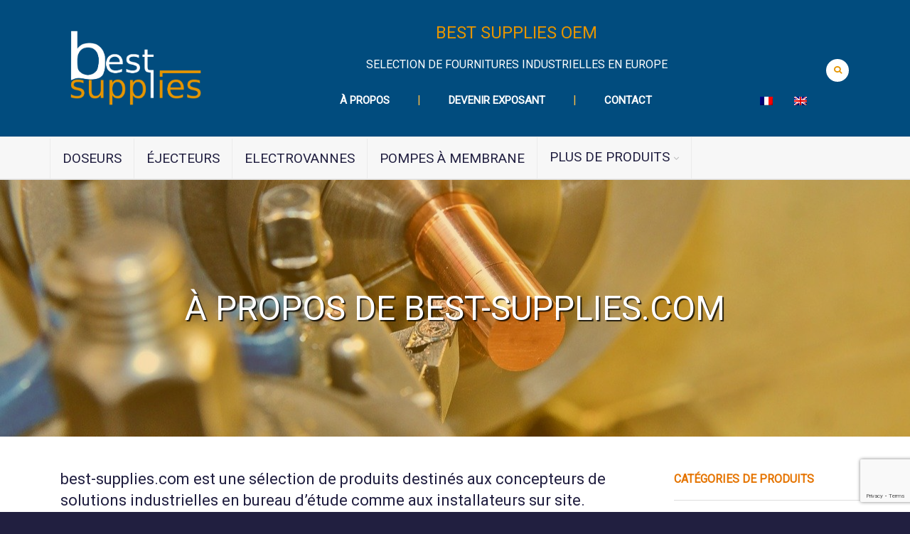

--- FILE ---
content_type: text/html; charset=utf-8
request_url: https://www.google.com/recaptcha/api2/anchor?ar=1&k=6LfSo6oaAAAAADxdq0d3VQYD49vp3APN0LbxmDnD&co=aHR0cHM6Ly93d3cuYmVzdC1zdXBwbGllcy5jb206NDQz&hl=en&v=PoyoqOPhxBO7pBk68S4YbpHZ&size=invisible&anchor-ms=20000&execute-ms=30000&cb=apr293vmd4p6
body_size: 48959
content:
<!DOCTYPE HTML><html dir="ltr" lang="en"><head><meta http-equiv="Content-Type" content="text/html; charset=UTF-8">
<meta http-equiv="X-UA-Compatible" content="IE=edge">
<title>reCAPTCHA</title>
<style type="text/css">
/* cyrillic-ext */
@font-face {
  font-family: 'Roboto';
  font-style: normal;
  font-weight: 400;
  font-stretch: 100%;
  src: url(//fonts.gstatic.com/s/roboto/v48/KFO7CnqEu92Fr1ME7kSn66aGLdTylUAMa3GUBHMdazTgWw.woff2) format('woff2');
  unicode-range: U+0460-052F, U+1C80-1C8A, U+20B4, U+2DE0-2DFF, U+A640-A69F, U+FE2E-FE2F;
}
/* cyrillic */
@font-face {
  font-family: 'Roboto';
  font-style: normal;
  font-weight: 400;
  font-stretch: 100%;
  src: url(//fonts.gstatic.com/s/roboto/v48/KFO7CnqEu92Fr1ME7kSn66aGLdTylUAMa3iUBHMdazTgWw.woff2) format('woff2');
  unicode-range: U+0301, U+0400-045F, U+0490-0491, U+04B0-04B1, U+2116;
}
/* greek-ext */
@font-face {
  font-family: 'Roboto';
  font-style: normal;
  font-weight: 400;
  font-stretch: 100%;
  src: url(//fonts.gstatic.com/s/roboto/v48/KFO7CnqEu92Fr1ME7kSn66aGLdTylUAMa3CUBHMdazTgWw.woff2) format('woff2');
  unicode-range: U+1F00-1FFF;
}
/* greek */
@font-face {
  font-family: 'Roboto';
  font-style: normal;
  font-weight: 400;
  font-stretch: 100%;
  src: url(//fonts.gstatic.com/s/roboto/v48/KFO7CnqEu92Fr1ME7kSn66aGLdTylUAMa3-UBHMdazTgWw.woff2) format('woff2');
  unicode-range: U+0370-0377, U+037A-037F, U+0384-038A, U+038C, U+038E-03A1, U+03A3-03FF;
}
/* math */
@font-face {
  font-family: 'Roboto';
  font-style: normal;
  font-weight: 400;
  font-stretch: 100%;
  src: url(//fonts.gstatic.com/s/roboto/v48/KFO7CnqEu92Fr1ME7kSn66aGLdTylUAMawCUBHMdazTgWw.woff2) format('woff2');
  unicode-range: U+0302-0303, U+0305, U+0307-0308, U+0310, U+0312, U+0315, U+031A, U+0326-0327, U+032C, U+032F-0330, U+0332-0333, U+0338, U+033A, U+0346, U+034D, U+0391-03A1, U+03A3-03A9, U+03B1-03C9, U+03D1, U+03D5-03D6, U+03F0-03F1, U+03F4-03F5, U+2016-2017, U+2034-2038, U+203C, U+2040, U+2043, U+2047, U+2050, U+2057, U+205F, U+2070-2071, U+2074-208E, U+2090-209C, U+20D0-20DC, U+20E1, U+20E5-20EF, U+2100-2112, U+2114-2115, U+2117-2121, U+2123-214F, U+2190, U+2192, U+2194-21AE, U+21B0-21E5, U+21F1-21F2, U+21F4-2211, U+2213-2214, U+2216-22FF, U+2308-230B, U+2310, U+2319, U+231C-2321, U+2336-237A, U+237C, U+2395, U+239B-23B7, U+23D0, U+23DC-23E1, U+2474-2475, U+25AF, U+25B3, U+25B7, U+25BD, U+25C1, U+25CA, U+25CC, U+25FB, U+266D-266F, U+27C0-27FF, U+2900-2AFF, U+2B0E-2B11, U+2B30-2B4C, U+2BFE, U+3030, U+FF5B, U+FF5D, U+1D400-1D7FF, U+1EE00-1EEFF;
}
/* symbols */
@font-face {
  font-family: 'Roboto';
  font-style: normal;
  font-weight: 400;
  font-stretch: 100%;
  src: url(//fonts.gstatic.com/s/roboto/v48/KFO7CnqEu92Fr1ME7kSn66aGLdTylUAMaxKUBHMdazTgWw.woff2) format('woff2');
  unicode-range: U+0001-000C, U+000E-001F, U+007F-009F, U+20DD-20E0, U+20E2-20E4, U+2150-218F, U+2190, U+2192, U+2194-2199, U+21AF, U+21E6-21F0, U+21F3, U+2218-2219, U+2299, U+22C4-22C6, U+2300-243F, U+2440-244A, U+2460-24FF, U+25A0-27BF, U+2800-28FF, U+2921-2922, U+2981, U+29BF, U+29EB, U+2B00-2BFF, U+4DC0-4DFF, U+FFF9-FFFB, U+10140-1018E, U+10190-1019C, U+101A0, U+101D0-101FD, U+102E0-102FB, U+10E60-10E7E, U+1D2C0-1D2D3, U+1D2E0-1D37F, U+1F000-1F0FF, U+1F100-1F1AD, U+1F1E6-1F1FF, U+1F30D-1F30F, U+1F315, U+1F31C, U+1F31E, U+1F320-1F32C, U+1F336, U+1F378, U+1F37D, U+1F382, U+1F393-1F39F, U+1F3A7-1F3A8, U+1F3AC-1F3AF, U+1F3C2, U+1F3C4-1F3C6, U+1F3CA-1F3CE, U+1F3D4-1F3E0, U+1F3ED, U+1F3F1-1F3F3, U+1F3F5-1F3F7, U+1F408, U+1F415, U+1F41F, U+1F426, U+1F43F, U+1F441-1F442, U+1F444, U+1F446-1F449, U+1F44C-1F44E, U+1F453, U+1F46A, U+1F47D, U+1F4A3, U+1F4B0, U+1F4B3, U+1F4B9, U+1F4BB, U+1F4BF, U+1F4C8-1F4CB, U+1F4D6, U+1F4DA, U+1F4DF, U+1F4E3-1F4E6, U+1F4EA-1F4ED, U+1F4F7, U+1F4F9-1F4FB, U+1F4FD-1F4FE, U+1F503, U+1F507-1F50B, U+1F50D, U+1F512-1F513, U+1F53E-1F54A, U+1F54F-1F5FA, U+1F610, U+1F650-1F67F, U+1F687, U+1F68D, U+1F691, U+1F694, U+1F698, U+1F6AD, U+1F6B2, U+1F6B9-1F6BA, U+1F6BC, U+1F6C6-1F6CF, U+1F6D3-1F6D7, U+1F6E0-1F6EA, U+1F6F0-1F6F3, U+1F6F7-1F6FC, U+1F700-1F7FF, U+1F800-1F80B, U+1F810-1F847, U+1F850-1F859, U+1F860-1F887, U+1F890-1F8AD, U+1F8B0-1F8BB, U+1F8C0-1F8C1, U+1F900-1F90B, U+1F93B, U+1F946, U+1F984, U+1F996, U+1F9E9, U+1FA00-1FA6F, U+1FA70-1FA7C, U+1FA80-1FA89, U+1FA8F-1FAC6, U+1FACE-1FADC, U+1FADF-1FAE9, U+1FAF0-1FAF8, U+1FB00-1FBFF;
}
/* vietnamese */
@font-face {
  font-family: 'Roboto';
  font-style: normal;
  font-weight: 400;
  font-stretch: 100%;
  src: url(//fonts.gstatic.com/s/roboto/v48/KFO7CnqEu92Fr1ME7kSn66aGLdTylUAMa3OUBHMdazTgWw.woff2) format('woff2');
  unicode-range: U+0102-0103, U+0110-0111, U+0128-0129, U+0168-0169, U+01A0-01A1, U+01AF-01B0, U+0300-0301, U+0303-0304, U+0308-0309, U+0323, U+0329, U+1EA0-1EF9, U+20AB;
}
/* latin-ext */
@font-face {
  font-family: 'Roboto';
  font-style: normal;
  font-weight: 400;
  font-stretch: 100%;
  src: url(//fonts.gstatic.com/s/roboto/v48/KFO7CnqEu92Fr1ME7kSn66aGLdTylUAMa3KUBHMdazTgWw.woff2) format('woff2');
  unicode-range: U+0100-02BA, U+02BD-02C5, U+02C7-02CC, U+02CE-02D7, U+02DD-02FF, U+0304, U+0308, U+0329, U+1D00-1DBF, U+1E00-1E9F, U+1EF2-1EFF, U+2020, U+20A0-20AB, U+20AD-20C0, U+2113, U+2C60-2C7F, U+A720-A7FF;
}
/* latin */
@font-face {
  font-family: 'Roboto';
  font-style: normal;
  font-weight: 400;
  font-stretch: 100%;
  src: url(//fonts.gstatic.com/s/roboto/v48/KFO7CnqEu92Fr1ME7kSn66aGLdTylUAMa3yUBHMdazQ.woff2) format('woff2');
  unicode-range: U+0000-00FF, U+0131, U+0152-0153, U+02BB-02BC, U+02C6, U+02DA, U+02DC, U+0304, U+0308, U+0329, U+2000-206F, U+20AC, U+2122, U+2191, U+2193, U+2212, U+2215, U+FEFF, U+FFFD;
}
/* cyrillic-ext */
@font-face {
  font-family: 'Roboto';
  font-style: normal;
  font-weight: 500;
  font-stretch: 100%;
  src: url(//fonts.gstatic.com/s/roboto/v48/KFO7CnqEu92Fr1ME7kSn66aGLdTylUAMa3GUBHMdazTgWw.woff2) format('woff2');
  unicode-range: U+0460-052F, U+1C80-1C8A, U+20B4, U+2DE0-2DFF, U+A640-A69F, U+FE2E-FE2F;
}
/* cyrillic */
@font-face {
  font-family: 'Roboto';
  font-style: normal;
  font-weight: 500;
  font-stretch: 100%;
  src: url(//fonts.gstatic.com/s/roboto/v48/KFO7CnqEu92Fr1ME7kSn66aGLdTylUAMa3iUBHMdazTgWw.woff2) format('woff2');
  unicode-range: U+0301, U+0400-045F, U+0490-0491, U+04B0-04B1, U+2116;
}
/* greek-ext */
@font-face {
  font-family: 'Roboto';
  font-style: normal;
  font-weight: 500;
  font-stretch: 100%;
  src: url(//fonts.gstatic.com/s/roboto/v48/KFO7CnqEu92Fr1ME7kSn66aGLdTylUAMa3CUBHMdazTgWw.woff2) format('woff2');
  unicode-range: U+1F00-1FFF;
}
/* greek */
@font-face {
  font-family: 'Roboto';
  font-style: normal;
  font-weight: 500;
  font-stretch: 100%;
  src: url(//fonts.gstatic.com/s/roboto/v48/KFO7CnqEu92Fr1ME7kSn66aGLdTylUAMa3-UBHMdazTgWw.woff2) format('woff2');
  unicode-range: U+0370-0377, U+037A-037F, U+0384-038A, U+038C, U+038E-03A1, U+03A3-03FF;
}
/* math */
@font-face {
  font-family: 'Roboto';
  font-style: normal;
  font-weight: 500;
  font-stretch: 100%;
  src: url(//fonts.gstatic.com/s/roboto/v48/KFO7CnqEu92Fr1ME7kSn66aGLdTylUAMawCUBHMdazTgWw.woff2) format('woff2');
  unicode-range: U+0302-0303, U+0305, U+0307-0308, U+0310, U+0312, U+0315, U+031A, U+0326-0327, U+032C, U+032F-0330, U+0332-0333, U+0338, U+033A, U+0346, U+034D, U+0391-03A1, U+03A3-03A9, U+03B1-03C9, U+03D1, U+03D5-03D6, U+03F0-03F1, U+03F4-03F5, U+2016-2017, U+2034-2038, U+203C, U+2040, U+2043, U+2047, U+2050, U+2057, U+205F, U+2070-2071, U+2074-208E, U+2090-209C, U+20D0-20DC, U+20E1, U+20E5-20EF, U+2100-2112, U+2114-2115, U+2117-2121, U+2123-214F, U+2190, U+2192, U+2194-21AE, U+21B0-21E5, U+21F1-21F2, U+21F4-2211, U+2213-2214, U+2216-22FF, U+2308-230B, U+2310, U+2319, U+231C-2321, U+2336-237A, U+237C, U+2395, U+239B-23B7, U+23D0, U+23DC-23E1, U+2474-2475, U+25AF, U+25B3, U+25B7, U+25BD, U+25C1, U+25CA, U+25CC, U+25FB, U+266D-266F, U+27C0-27FF, U+2900-2AFF, U+2B0E-2B11, U+2B30-2B4C, U+2BFE, U+3030, U+FF5B, U+FF5D, U+1D400-1D7FF, U+1EE00-1EEFF;
}
/* symbols */
@font-face {
  font-family: 'Roboto';
  font-style: normal;
  font-weight: 500;
  font-stretch: 100%;
  src: url(//fonts.gstatic.com/s/roboto/v48/KFO7CnqEu92Fr1ME7kSn66aGLdTylUAMaxKUBHMdazTgWw.woff2) format('woff2');
  unicode-range: U+0001-000C, U+000E-001F, U+007F-009F, U+20DD-20E0, U+20E2-20E4, U+2150-218F, U+2190, U+2192, U+2194-2199, U+21AF, U+21E6-21F0, U+21F3, U+2218-2219, U+2299, U+22C4-22C6, U+2300-243F, U+2440-244A, U+2460-24FF, U+25A0-27BF, U+2800-28FF, U+2921-2922, U+2981, U+29BF, U+29EB, U+2B00-2BFF, U+4DC0-4DFF, U+FFF9-FFFB, U+10140-1018E, U+10190-1019C, U+101A0, U+101D0-101FD, U+102E0-102FB, U+10E60-10E7E, U+1D2C0-1D2D3, U+1D2E0-1D37F, U+1F000-1F0FF, U+1F100-1F1AD, U+1F1E6-1F1FF, U+1F30D-1F30F, U+1F315, U+1F31C, U+1F31E, U+1F320-1F32C, U+1F336, U+1F378, U+1F37D, U+1F382, U+1F393-1F39F, U+1F3A7-1F3A8, U+1F3AC-1F3AF, U+1F3C2, U+1F3C4-1F3C6, U+1F3CA-1F3CE, U+1F3D4-1F3E0, U+1F3ED, U+1F3F1-1F3F3, U+1F3F5-1F3F7, U+1F408, U+1F415, U+1F41F, U+1F426, U+1F43F, U+1F441-1F442, U+1F444, U+1F446-1F449, U+1F44C-1F44E, U+1F453, U+1F46A, U+1F47D, U+1F4A3, U+1F4B0, U+1F4B3, U+1F4B9, U+1F4BB, U+1F4BF, U+1F4C8-1F4CB, U+1F4D6, U+1F4DA, U+1F4DF, U+1F4E3-1F4E6, U+1F4EA-1F4ED, U+1F4F7, U+1F4F9-1F4FB, U+1F4FD-1F4FE, U+1F503, U+1F507-1F50B, U+1F50D, U+1F512-1F513, U+1F53E-1F54A, U+1F54F-1F5FA, U+1F610, U+1F650-1F67F, U+1F687, U+1F68D, U+1F691, U+1F694, U+1F698, U+1F6AD, U+1F6B2, U+1F6B9-1F6BA, U+1F6BC, U+1F6C6-1F6CF, U+1F6D3-1F6D7, U+1F6E0-1F6EA, U+1F6F0-1F6F3, U+1F6F7-1F6FC, U+1F700-1F7FF, U+1F800-1F80B, U+1F810-1F847, U+1F850-1F859, U+1F860-1F887, U+1F890-1F8AD, U+1F8B0-1F8BB, U+1F8C0-1F8C1, U+1F900-1F90B, U+1F93B, U+1F946, U+1F984, U+1F996, U+1F9E9, U+1FA00-1FA6F, U+1FA70-1FA7C, U+1FA80-1FA89, U+1FA8F-1FAC6, U+1FACE-1FADC, U+1FADF-1FAE9, U+1FAF0-1FAF8, U+1FB00-1FBFF;
}
/* vietnamese */
@font-face {
  font-family: 'Roboto';
  font-style: normal;
  font-weight: 500;
  font-stretch: 100%;
  src: url(//fonts.gstatic.com/s/roboto/v48/KFO7CnqEu92Fr1ME7kSn66aGLdTylUAMa3OUBHMdazTgWw.woff2) format('woff2');
  unicode-range: U+0102-0103, U+0110-0111, U+0128-0129, U+0168-0169, U+01A0-01A1, U+01AF-01B0, U+0300-0301, U+0303-0304, U+0308-0309, U+0323, U+0329, U+1EA0-1EF9, U+20AB;
}
/* latin-ext */
@font-face {
  font-family: 'Roboto';
  font-style: normal;
  font-weight: 500;
  font-stretch: 100%;
  src: url(//fonts.gstatic.com/s/roboto/v48/KFO7CnqEu92Fr1ME7kSn66aGLdTylUAMa3KUBHMdazTgWw.woff2) format('woff2');
  unicode-range: U+0100-02BA, U+02BD-02C5, U+02C7-02CC, U+02CE-02D7, U+02DD-02FF, U+0304, U+0308, U+0329, U+1D00-1DBF, U+1E00-1E9F, U+1EF2-1EFF, U+2020, U+20A0-20AB, U+20AD-20C0, U+2113, U+2C60-2C7F, U+A720-A7FF;
}
/* latin */
@font-face {
  font-family: 'Roboto';
  font-style: normal;
  font-weight: 500;
  font-stretch: 100%;
  src: url(//fonts.gstatic.com/s/roboto/v48/KFO7CnqEu92Fr1ME7kSn66aGLdTylUAMa3yUBHMdazQ.woff2) format('woff2');
  unicode-range: U+0000-00FF, U+0131, U+0152-0153, U+02BB-02BC, U+02C6, U+02DA, U+02DC, U+0304, U+0308, U+0329, U+2000-206F, U+20AC, U+2122, U+2191, U+2193, U+2212, U+2215, U+FEFF, U+FFFD;
}
/* cyrillic-ext */
@font-face {
  font-family: 'Roboto';
  font-style: normal;
  font-weight: 900;
  font-stretch: 100%;
  src: url(//fonts.gstatic.com/s/roboto/v48/KFO7CnqEu92Fr1ME7kSn66aGLdTylUAMa3GUBHMdazTgWw.woff2) format('woff2');
  unicode-range: U+0460-052F, U+1C80-1C8A, U+20B4, U+2DE0-2DFF, U+A640-A69F, U+FE2E-FE2F;
}
/* cyrillic */
@font-face {
  font-family: 'Roboto';
  font-style: normal;
  font-weight: 900;
  font-stretch: 100%;
  src: url(//fonts.gstatic.com/s/roboto/v48/KFO7CnqEu92Fr1ME7kSn66aGLdTylUAMa3iUBHMdazTgWw.woff2) format('woff2');
  unicode-range: U+0301, U+0400-045F, U+0490-0491, U+04B0-04B1, U+2116;
}
/* greek-ext */
@font-face {
  font-family: 'Roboto';
  font-style: normal;
  font-weight: 900;
  font-stretch: 100%;
  src: url(//fonts.gstatic.com/s/roboto/v48/KFO7CnqEu92Fr1ME7kSn66aGLdTylUAMa3CUBHMdazTgWw.woff2) format('woff2');
  unicode-range: U+1F00-1FFF;
}
/* greek */
@font-face {
  font-family: 'Roboto';
  font-style: normal;
  font-weight: 900;
  font-stretch: 100%;
  src: url(//fonts.gstatic.com/s/roboto/v48/KFO7CnqEu92Fr1ME7kSn66aGLdTylUAMa3-UBHMdazTgWw.woff2) format('woff2');
  unicode-range: U+0370-0377, U+037A-037F, U+0384-038A, U+038C, U+038E-03A1, U+03A3-03FF;
}
/* math */
@font-face {
  font-family: 'Roboto';
  font-style: normal;
  font-weight: 900;
  font-stretch: 100%;
  src: url(//fonts.gstatic.com/s/roboto/v48/KFO7CnqEu92Fr1ME7kSn66aGLdTylUAMawCUBHMdazTgWw.woff2) format('woff2');
  unicode-range: U+0302-0303, U+0305, U+0307-0308, U+0310, U+0312, U+0315, U+031A, U+0326-0327, U+032C, U+032F-0330, U+0332-0333, U+0338, U+033A, U+0346, U+034D, U+0391-03A1, U+03A3-03A9, U+03B1-03C9, U+03D1, U+03D5-03D6, U+03F0-03F1, U+03F4-03F5, U+2016-2017, U+2034-2038, U+203C, U+2040, U+2043, U+2047, U+2050, U+2057, U+205F, U+2070-2071, U+2074-208E, U+2090-209C, U+20D0-20DC, U+20E1, U+20E5-20EF, U+2100-2112, U+2114-2115, U+2117-2121, U+2123-214F, U+2190, U+2192, U+2194-21AE, U+21B0-21E5, U+21F1-21F2, U+21F4-2211, U+2213-2214, U+2216-22FF, U+2308-230B, U+2310, U+2319, U+231C-2321, U+2336-237A, U+237C, U+2395, U+239B-23B7, U+23D0, U+23DC-23E1, U+2474-2475, U+25AF, U+25B3, U+25B7, U+25BD, U+25C1, U+25CA, U+25CC, U+25FB, U+266D-266F, U+27C0-27FF, U+2900-2AFF, U+2B0E-2B11, U+2B30-2B4C, U+2BFE, U+3030, U+FF5B, U+FF5D, U+1D400-1D7FF, U+1EE00-1EEFF;
}
/* symbols */
@font-face {
  font-family: 'Roboto';
  font-style: normal;
  font-weight: 900;
  font-stretch: 100%;
  src: url(//fonts.gstatic.com/s/roboto/v48/KFO7CnqEu92Fr1ME7kSn66aGLdTylUAMaxKUBHMdazTgWw.woff2) format('woff2');
  unicode-range: U+0001-000C, U+000E-001F, U+007F-009F, U+20DD-20E0, U+20E2-20E4, U+2150-218F, U+2190, U+2192, U+2194-2199, U+21AF, U+21E6-21F0, U+21F3, U+2218-2219, U+2299, U+22C4-22C6, U+2300-243F, U+2440-244A, U+2460-24FF, U+25A0-27BF, U+2800-28FF, U+2921-2922, U+2981, U+29BF, U+29EB, U+2B00-2BFF, U+4DC0-4DFF, U+FFF9-FFFB, U+10140-1018E, U+10190-1019C, U+101A0, U+101D0-101FD, U+102E0-102FB, U+10E60-10E7E, U+1D2C0-1D2D3, U+1D2E0-1D37F, U+1F000-1F0FF, U+1F100-1F1AD, U+1F1E6-1F1FF, U+1F30D-1F30F, U+1F315, U+1F31C, U+1F31E, U+1F320-1F32C, U+1F336, U+1F378, U+1F37D, U+1F382, U+1F393-1F39F, U+1F3A7-1F3A8, U+1F3AC-1F3AF, U+1F3C2, U+1F3C4-1F3C6, U+1F3CA-1F3CE, U+1F3D4-1F3E0, U+1F3ED, U+1F3F1-1F3F3, U+1F3F5-1F3F7, U+1F408, U+1F415, U+1F41F, U+1F426, U+1F43F, U+1F441-1F442, U+1F444, U+1F446-1F449, U+1F44C-1F44E, U+1F453, U+1F46A, U+1F47D, U+1F4A3, U+1F4B0, U+1F4B3, U+1F4B9, U+1F4BB, U+1F4BF, U+1F4C8-1F4CB, U+1F4D6, U+1F4DA, U+1F4DF, U+1F4E3-1F4E6, U+1F4EA-1F4ED, U+1F4F7, U+1F4F9-1F4FB, U+1F4FD-1F4FE, U+1F503, U+1F507-1F50B, U+1F50D, U+1F512-1F513, U+1F53E-1F54A, U+1F54F-1F5FA, U+1F610, U+1F650-1F67F, U+1F687, U+1F68D, U+1F691, U+1F694, U+1F698, U+1F6AD, U+1F6B2, U+1F6B9-1F6BA, U+1F6BC, U+1F6C6-1F6CF, U+1F6D3-1F6D7, U+1F6E0-1F6EA, U+1F6F0-1F6F3, U+1F6F7-1F6FC, U+1F700-1F7FF, U+1F800-1F80B, U+1F810-1F847, U+1F850-1F859, U+1F860-1F887, U+1F890-1F8AD, U+1F8B0-1F8BB, U+1F8C0-1F8C1, U+1F900-1F90B, U+1F93B, U+1F946, U+1F984, U+1F996, U+1F9E9, U+1FA00-1FA6F, U+1FA70-1FA7C, U+1FA80-1FA89, U+1FA8F-1FAC6, U+1FACE-1FADC, U+1FADF-1FAE9, U+1FAF0-1FAF8, U+1FB00-1FBFF;
}
/* vietnamese */
@font-face {
  font-family: 'Roboto';
  font-style: normal;
  font-weight: 900;
  font-stretch: 100%;
  src: url(//fonts.gstatic.com/s/roboto/v48/KFO7CnqEu92Fr1ME7kSn66aGLdTylUAMa3OUBHMdazTgWw.woff2) format('woff2');
  unicode-range: U+0102-0103, U+0110-0111, U+0128-0129, U+0168-0169, U+01A0-01A1, U+01AF-01B0, U+0300-0301, U+0303-0304, U+0308-0309, U+0323, U+0329, U+1EA0-1EF9, U+20AB;
}
/* latin-ext */
@font-face {
  font-family: 'Roboto';
  font-style: normal;
  font-weight: 900;
  font-stretch: 100%;
  src: url(//fonts.gstatic.com/s/roboto/v48/KFO7CnqEu92Fr1ME7kSn66aGLdTylUAMa3KUBHMdazTgWw.woff2) format('woff2');
  unicode-range: U+0100-02BA, U+02BD-02C5, U+02C7-02CC, U+02CE-02D7, U+02DD-02FF, U+0304, U+0308, U+0329, U+1D00-1DBF, U+1E00-1E9F, U+1EF2-1EFF, U+2020, U+20A0-20AB, U+20AD-20C0, U+2113, U+2C60-2C7F, U+A720-A7FF;
}
/* latin */
@font-face {
  font-family: 'Roboto';
  font-style: normal;
  font-weight: 900;
  font-stretch: 100%;
  src: url(//fonts.gstatic.com/s/roboto/v48/KFO7CnqEu92Fr1ME7kSn66aGLdTylUAMa3yUBHMdazQ.woff2) format('woff2');
  unicode-range: U+0000-00FF, U+0131, U+0152-0153, U+02BB-02BC, U+02C6, U+02DA, U+02DC, U+0304, U+0308, U+0329, U+2000-206F, U+20AC, U+2122, U+2191, U+2193, U+2212, U+2215, U+FEFF, U+FFFD;
}

</style>
<link rel="stylesheet" type="text/css" href="https://www.gstatic.com/recaptcha/releases/PoyoqOPhxBO7pBk68S4YbpHZ/styles__ltr.css">
<script nonce="bAYVsdSBGGFcUSK8GkqPSQ" type="text/javascript">window['__recaptcha_api'] = 'https://www.google.com/recaptcha/api2/';</script>
<script type="text/javascript" src="https://www.gstatic.com/recaptcha/releases/PoyoqOPhxBO7pBk68S4YbpHZ/recaptcha__en.js" nonce="bAYVsdSBGGFcUSK8GkqPSQ">
      
    </script></head>
<body><div id="rc-anchor-alert" class="rc-anchor-alert"></div>
<input type="hidden" id="recaptcha-token" value="[base64]">
<script type="text/javascript" nonce="bAYVsdSBGGFcUSK8GkqPSQ">
      recaptcha.anchor.Main.init("[\x22ainput\x22,[\x22bgdata\x22,\x22\x22,\[base64]/[base64]/MjU1Ong/[base64]/[base64]/[base64]/[base64]/[base64]/[base64]/[base64]/[base64]/[base64]/[base64]/[base64]/[base64]/[base64]/[base64]/[base64]\\u003d\x22,\[base64]\x22,\[base64]/ChADCrcOBMcKgRFw/JUHCmsOIPVPDksO+w7HDn8O7HTIKwpPDlQDDjsKiw65pw5YOFsKfMcK6cMK6GBPDgk3CsMO0JE5ew4NpwqtPwpvDuls2Wlc/F8Olw7FNQC/CncKQZsKoB8Kfw6F7w7PDvCfChFnChRrDpMKVLcK+F2prJhhadcK7BsOgEcOHKXQRw4LCgm/DqcOmTMKVwpnChcOtwqpscsKywp3Csx/CkMKRwq3Cghtrwptjw7bCvsKxw4jClH3DmywmwqvCrcK/w4wcwpXDjxkOwrDCmkhZNsOKGMO3w4dQw412w57CksOuAAllw4hPw73CknDDgFvDp2XDg2wKw5diYsK8ZX/DjD82ZXI5V8KUwpLCkBB1w4/Dm8OPw4zDhGJJJVUEw5jDskjDlWE/[base64]/[base64]/CqVURXsKsbzMmw6TCoRxGQsOSwqbChVzDmTwcwolewr0zA1/CtkDDhHXDvgfDtUzDkTHCocOgwpIdw4hOw4bCgllUwr1XwpjCtGHCq8Kgw7rDhsOhU8OYwr1tKzVuwrrCnsOyw4E5w6vCmMKPEQjDihDDo3LCrMOlZ8OIw7J1w7hXwpRtw40Nw68Lw7bDg8KGbcO0wrXDuMKkR8KTScK7P8KTIcOnw4DChUgKw64Pwqc+wo/DhEDDv03CoxrDmGfDkjrCmjogbVwBwpDCsw/DkMKKHy4SJDzCtsKNahjDhgTDshHCvcK4w6TDlsKtBU3Dsj0cwrAyw5xHwoRxwqIWaMKnIEFaJFTCiMKKw6djw6hoL8OKw7Zxw7fDt0PCr8KbQcK3w4/Cp8KYOMKIwrbDocO3cMOYVMK4w6DDhMKewpMZw6E4wq7DlFYKwrTCrQTDksKfwr4Hw63DmMOnXV3CicODMlTDpFvCq8KsJnPCsMORw77DmGEcwopcw4ReF8KFLmR/fTABwqdLwovDgDMXUcOjOcK7TsOfw7vCkcOGAiPCqMOSLMK2GcOmwp5Ow5NFwoTCgMONw699wqvDrMKrwoguwrXDhk/Clh8nwr5uw5B7w6jDpwJiacKtwqbDqsOiSn0MQ8OQw6gowoHCqFMCwpbDs8OCwp3CnMKTwq7Cq8KFJsK9wrt0w4Y9wq1yw5jCiA0/w5HCjQrDgH7DoUsNa8ODwp1Jw7UlNMOvwqHDksKgVxbCjAU1QgzCuMOIb8KPwq7DoSrCv2E4UMKJw45Jw6h8DSwcw7zDv8K6XsOPX8KHw5JBwoHDkVfDusK+Ch3DkTnCh8ONw5FEOxTDs2pawoQLw7dgGWrDlMOEw4owBEbClsK+ZgTDnF4uwp/CjTnCpWDDrhUAwoLCpAzDhT1sU0NUw6XDjwTCusKcKi83UMKWCwPCpsK8w6PCtzDDnsKzc0sMwrBQwqUIDwbCoXLDisOLw614w4rClkjCgzY9wp/CgB9lGDs1w5s2w4nDpcOvwrF1w6locsKPKVEiflFOWSrCvcKVwqJMwpV/w7DChcOxbcKsLMK1BGvDuFzDrMK/PBgFAj9Lw6JORmbCi8KCTMKUwqbDp1TDj8KKwpjDjMOTwqTDtSXCnsKxU1zDnMKYwqXDoMOiw5nDqcOvIzDCgX7DkcOFw4rCicOMfMKSw57DlnIXLBtGWMOzVHxyD8OFR8O7EGNbwoXCtsOgSsKDRlgQwrDDnmsowqwZCMKQwp7Cp28Fw7k/KMKNwqPCosOkw7zDncKIKsKgfBxGIXfDu8Kxw4o+wowpbE4rw7jDiHzDmcKqw4HCtcO6woXCvsOJwowGeMKAW1zChkrDhsOSwqthBsO8PE/CriHDh8Oow5vDisKvdhXCr8KnPw3CrlQJcsOzwoHDiMKnw68kOGFEbGDCiMKMw4opdMOFNWvDrsKdVkrCh8Onw59NbMK/McKHUcKiDMKzwoRPwqrCuig4wolqw53DpDxHworCsWIwwoTDolVRIMOpwppCw67DuFjClGkBwprCosOFw4jCt8Kpw5Z4J19WUmfCrD5qe8KQS0fDq8KZSgJwSMOlwqkzHg8GW8OKwp/[base64]/W07CnMONf8KJwqd3wo/[base64]/[base64]/[base64]/DtMKADWhawq02w5cmwrwXw5bDmcKfScOlw5RyYFLCuWMew6tLfRsdwqwjw6TDiMOowrjDl8KWw4cJwphVFV/DoMKEwrDDtmfDhMOYRsKKw7nCvcKQWcKLNsOzVDfDv8K2Fn/[base64]/[base64]/DlxVqw4hWXhwJBUpkfAnDgMOiNCTDocKpV8OtwrjDnC/CkMKQLUwnH8K7ZCMKEMOAdg7CiQpDEcOmw7HCrcK/[base64]/wp/DoBjCnC3CrRUtS8KOwoFOCjfCqsOjw4HCnmzDh8KNwpTDvWQuGwDCiUHDr8Khwpgpw4TCpywyw6/CoGF6w5/DlXttOMKaS8KNGMK0wqpyw6bDuMOZEnnDihbDlynClkLDqnLDnWbCoFbCvcKrEMK/N8K1AcKKWmvDiGdXw6/[base64]/wrvDhMKxYMK7w5nDksKRw7BVAsKXCMOrw4EOwrRrw4xywqRQw5DDr8ORw7nDrURwacKrJMKZw69nwqDCisK8w5o7SgNewr/Cu2xdXiHCilsUT8K7w6UiwrHCgBRtwoTDnwfDisOfwozDocKUw6PChMKLw5dBHcO1fBHCisOIRsOrVcKYw6E3w4LCglgYwoTDt09xw4fDsFN9Uw/DjRbCvsKlwqHDpsOLw7YdMCcIwrLCqcOmfsOIw5BcwojCmMOVw5XDi8K+DsOmw6jCvn0Dw7ZcfgIxw7sfWMO2WiZ/w5YZwo/DrW0Tw4DCp8KzRHM8UVjDkCvDj8KOw47CncKAw6VSLWkRwqvDgH/CqcKwdV1vwo3CosK9wqE3HVpLw5rDpnLCgsOUwrFzWMKpbMK7wrnDo1rDksOAwotwwo4xC8Krw7YzUcK5w7rCt8K3wqvCvF/Cn8K+wo9Rw6lowo9tXMOlw5h0w7fCugF7CEDDjcKDwoQcTGY9woTDgk/Dh8O6w6V3w7bDkQTChyNydRbChW3Crj8xKl/Cjw7CmMOHw5vCssKXw4NXXsOkUsK8w7zDtSzDi07CmxLDnQLDknrCtsO4w4RtwpN2w5t+ej7CscOCwofDs8KFw5bCpDjDqcKNw7xrGTQ0w5wFw5sBDS3CrsOHw5Mqw6olbxbDmMO4PcK1cQEXwoR9alXDmsKaw5jDk8OJFSjCulzCh8KvfMK9OsOyw6nCnMK1Xkluwo/Du8KmBsOMJXHDg0LCp8KVw4AKP3HDqgPCqcOUw6TDqVE9RMONw54kw4U7wo4rRkBPZjIQw5jCsDMLD8KtwoxzwoNqwpjDpcKGw7HCgGgrwp4lwrghY25qwrt6wrQLwqXDpDUZw6LDrsOGw5t7McOtVMOww4gywrvCiADDhsOww7nDuMKFwpwQR8OKw6QfesKBwo/[base64]/DlsKOblABwpfChXRZwpDDhMKkw5LCsMOTLE/CmirDgUrDm21LNsO3dRUtwobCisObScO9JWIEc8KZwqQSwp/CmMOQbsO/XGTDuTjCqcK6KMOGKMK9w4c0w5XDiSt7bsOOw5wPwr0xwoNfw5EPw5YZw6zDs8KzB3fDi1Vhaj7CgnvCgwEocXgGwqsDw5jDkcOGwpw3UMKUGFpjGMOqHcKpcsKOw59jwot5G8OeHGFCwp/CscOtwqnDv3Jyf3nCmTJlOMKbSkXCkn/[base64]/Ch8KvEAEewrrDjBkrAkHCu8K/PcKpJ8OrwpNRXsKmCsKjwqcWGV17Wi9DwoXDil3CmmUOK8OTZknDqcKjIArCiMKYLcOIw6NbAFvCpkwvVB7DgjNxwqVSw4TDkWgBw5k4esKxUmMTHsOIwpcQwrxUCUtOBMOpw7Q1QMK1XcKHY8OQRCPCp8O/w41Ew7fDnMO9w4zDrcOCaBrDn8KtFsO2c8OcJTnChzvDssOawoDDr8Kxwpw/woLDmMOzwrrCt8OxXCVxU8KLw5x5w4vCp1RCVF/CqEMXQsOMw5bDlsOjwo8VWsK4ZcOsTMOcwrvChV1vcsOXw5PDsATDhMOdZDgow7rDhDwUNsOhUkHCgcK9w6odwqZRwpvDoDVNw67DssKtw7TCoWB0w4jCk8O6XWYfwo/CkMKuDcKpw5FGVXZVw6ccwr/Dky0kworCvSxbWmLDiCrCmwfCnsKPGsOcwpI2awjChRvDlC/CowTDgX0CwrYawrx7woLCrDjDjWTChMOUainCqVvDjMOrOMOZaVhNM3nCmH84wpXDo8KJw4bCnMK9wpjDtx3CkzLDsX7DkCDDoMKlcsKnwrkqwppMcW5Vwq/Dkm9dw4QdB1Z6w61uAsOWDQrCpHJzwo83eMKVc8Kpw745w5jDoMOQXsO7MMKaKXwow73DpsOfXEVqdsKywokOwoHDjy/Csn/DkcOYwqQVeAUnP3ErwqZnw4Eqw4pZw7teGTsLM0jCmwExwqpPwpBhw5jCu8OYw4zDkQDCvcKwOhfDqhDDp8K/[base64]/[base64]/[base64]/DisOGwoUFwonCtMOMUEhkbcKaw4DDrH7DvSjCj1rCn8KPPg5qXkEMYHJKw6Atw4ZQwqvCp8KLwpZPw7LDj1vDj1fDgCkqJ8KxFlp3J8KPHsKdwoPDuMKEWVNbw5/DhcOLwpNJw4vDpcK/[base64]/Dt1nChcORGMOKf8KXwrLDhcK/Xl9caGLCrFU8GcOndsKYSmMmUjcDwpdvwoPCq8KsZDQXKMKawozDqMKfKsOcwr/DqMKLBmLDpV1cw6IXGk03w7ktw4/DocKjUsKzCXl0N8KFwrtAblZXRD3DjMOIw5Yjw43DjhzDmFEmcnVcwq5HwobDgMOVwqsTwqfCmjrCoMKgKMOPwrDDuMO3WwnDkwDDpcO2wpBvawcdw4wIwphdw6fCn3bDnScKHcO+dH1LwpHCry/Ch8OUKMKkF8OwIcKjw4nCr8Kzw7AjPwx1wonDiMOiw6vCgcK5w4pzR8KAXMKCw7lGwoDCgmfCo8KVwpzCs17DnghbOSLDn8Kpw7ojw6DDuEDCgsO3eMOXFMK5w67CtcOjw5kmwp/CvTfClsOvw7/CgHXDhcOnKcOBEcOvaUnCl8KAbMOtFWxTwo92w7rDgXHDtsOZw7RGwpgjd0hew4bDjMONw6fDl8OXwp/DocK8w7B/wqRMJcOKZMKPw7LDtsKTw6DDk8KWwqdcw7DDpQ9hYWMJVsOxwr0Rw6PCtVTDninDv8O4wojDtUnCl8ObwqMLw5/CgWPCtxhRw4d7JsKJScKeV3XDosKMwqkyHsOWSTETNsKDwodtw4/Cn1HDrsOjwq4vKlU6w4w2UVwRw4l9R8OWHUXDusK0X0zCmcOOFcKsJybCuQ/[base64]/H8OvFsOzbFjDsA0dw5PClRTDjCt3Z8Kgw5tNwrTDgMOJHcO0PmTDrcOIQcOmeMKIw5DDhMKMNjtTfcO9w43ClnTChWBRwr4tbsKUwrvChsOWGQI8f8O+w4zDkGtPRcKBw4PDugHDssOmwo13cmEYwqbDrSDCosOtw4cWwpXCv8KWwobDkWFcSTXCucK/J8OZwqjCoMKGw7gtw6rChsOtOVLChMOwJTzCmMOORwXCkV7Cm8OiVR7CiRXDu8KKw41XN8OEQMKjC8O1GBbDgsKJQcO8PcK2GsKlwrXClsK4BxlZw73CvcO8DVbChMOONcKeA8OEw6t9wo1fLMOQw4XDu8KzecKuOnXClmrCucO3wr0DwoBAw45Uw4/Crm3DiGjChCHCmBvDqsOof8Oawo/CkcOuwoLDusORw4HDmEkoAcOje0nDnCsbw7rCnkh5w7psPXnCpTvCsGzCu8OhXMOfLcOuRsO/[base64]/[base64]/Dg0F2HBZaw6/[base64]/Cv8Kbw50ow4XDrlBJTVcVwq9QIMKIWsKVCsOSwrBHWA/Cn13DulXCrcKMKULCtsKfwqnCsz86w6PCrcKuNg3ChzxqZcKOazvDoRFJMHhEN8OLfkMfahDDiFXDhRbDo8K1w5HDnMOUQ8OsHFvDrsKRZGQSOsK1w5BrMhnDrXZsXMKlw6XCrsOcZMOawqrDt3jDoMOIw4ABwpHDnwHDpcOMw6BTwp40wofDi8KTHMOQw7Z/w63DsFTDqlhMwpvDhFLDvhrCvcKCDsO8McOoWWw5w7xcwqp1wo/DojJSWDUkwrhwIcK0JWYCworCk1soDBzCicOoVcOVwpsfw5fCgMOnV8KBw47DlcK2PArCncKuWcO3w7XDkklXwo0Yw7vDgsKWWn8nwovCvjsjw73DoW/Cgn4NUWvDpMKiwq3CqHN9w4fDh8KvBmxpw4nDoQsFwrPCg1UqwrvCu8Kma8K4w7RCwo4yAcO1PjXDhMKiQsOQbyzDpCJHD3ZEIHvDsHNKQl3DlcOFCHI/w6FAwqZVN18vBcOwwrXCum/CssO/YjvCgMKpKCgzwpVXw6FLUcK1XsOGwrYewqXCisOgw5ZfwotLwrQGOg/Dsm7CmsKaOHdbw5XCghfCgMKywrwQCsOPw6bCvXMsJ8KpH1XDtcOvacO7wqcsw6VSwpxXw6k8YsOvGh4/wpFGw7vCq8O7E38Sw6nCnmRFJ8KBw4XDlcOFwrQREk/CiMK0DMOdESDClSHDq3HDqsOADx/CnSXDs3bCp8KIwqDCnx4TSCxjVhIbUsKBSsKIw4XCsEnDkmYhw6bCtTpfH1nDkQ/CiMOhwrTCvEoweMOJwpwkw6lJworDg8Kow7YZRcOEcxFqw4Z5w5vCsMO5JAgyez0Nw4kEwoZawrbDmDXCocKAw5IpDMKvw5TCpwvDiT3DjMKmeAjDqzNtKSLDvMKnHnUxRljDj8OZbUpWEsOxwqVPGMO+w6TDk0zDm1Agw4tXFXxNw6s1YnvDiVjCtD/DocORw4/CrS0te0PCrHktw4PCnsKeQVB/MnXDhzAhT8KvwrTCpUbCoQ/[base64]/DtcKyS8O2wonDoltENsKdw5jCpcKCU8OUw7HCkMOLAsKXwoZ6w6ZiUTgCeMKPFsK3wrlMwoE/wodrT2V8KWLDmC3DvMKrwpc5w58Owo7CumF0Ck7CplQHBMOOMHlkRcKmIsOXwprCosOvw7fDuWovbsO9wrTDqMOjSyLCix9Vwq/[base64]/CkcKYwrAadBkFScOow4MwZcOxNgHCigDDnGUSKsOzw7rDmg0RbX1bw7vDgmxTwoPDulZuNFEDccOTew8Gw47ClX/CpMKZVcKewoPCgUtEwopbWE5wYzrCu8K/w4hywqHCksOaB3YWS8K7dl3CmkDDq8KjWWxoR0XCrcKiCyZVTWYJw7UnwqTDshnDncOJDcKkZlLDlMOINC/[base64]/[base64]/CosKrFhzDiSDDlMOSw4wBwoXCuMKKwptIw5UWDWTDpUTCi1rCscONIcKZw5ArPzjCtcOAwqh5IQrDqMKow4TDgmDCt8OSw5/ChsO3aWZTfMKiEybCm8Ovw5AmbcKSw75Kwoscw5TCqMOlO27DssK5aTA1b8O1w61RSkppVXPChEXDgVY7woZqwpReCT9KIcOYwohQFwzCkynDoGQew6EPR3bCucOOIETDn8OgIWrCk8Kyw5BxDV4LNkImDRDCicOOw7vCpGTDr8OZbsOnwpk8wocEeMO9wrkrwr/[base64]/Dm1hVXsONwqLCqcO+URUfwoMAwq/[base64]/CocOMwo/DlMKpVcOAeV4Cw4YQY019VcOiYU3CkMKWCMKuwpIiEjvClx06RlLDucK9w7I+ZsK4Zw9Jw4UEwphdwq5Jw7DCv1PCuMOqBQkidcO8IcOvX8K4aEtbwoDDnUUDw7ccXRbCt8OEwqJ9eWR1w78MwpvCj8O4D8KzKhcYRX7Cg8K7Q8OUVsOjTSpYF1PCtsK9dcO/w4rDo3HDpGB5W1zDtCA9WXU8w63DnjrDszPDhnfCp8OowrPDuMOyBsOTA8OkwopHHEJmLcOFwo7Ch8K5E8ONNXQjd8KLw7RBw7TDs2FDwrPDkMOtwr0Lwox/w53Ctg3Dv1jDpWzDqcK/[base64]/CuVnCm8OfOMOYw63Dm8O4EggrFilpcRDDqnTCs0bDjTofw4pRw5dzwrZ/aQUwKsKqfh5yw7ViDWrCocKyCE7CjsOGVMK/csOow4/DpcKww4tnwpRrwrtpRcOGbcOmw7jCscOZw6ExA8KHwq9GwoXDlsKzJsOgw6UXw6sKWi5cGBFUwprCo8KKDsKhwoMXwqPDhMKIFcKQw5/CmxXDhHXDlxRnwoksJ8K0wqvDg8KJw5XDlS3DtygDJMKpZytPw4jDssKSR8OCw4V8w4FpwonDtybDosOdMcOjV10Qw7JAw4VVWnEGwqlew7nChwI/[base64]/w67DvcK/K8OFw5ofHMO4OB/[base64]/bXvDq2tDwrV0TcOeeMOrV093bMOgwqPCrmBMQMKXSsOMUsOMw7wcw5JWw7bDnk4EwphAwqjDvDrDvMOPCWHCsxgdw4LCh8Onw7dtw49Rw7FMEcKiwqllw6nDrGDDiFQIYh9Hwo3Cg8K5bcOZYcOQaMKIw7vCqEHCnX7ChsKLWF4mZX/[base64]/Px7Dv2nCniVkWEjCnMOqZBFRw7/Ds3zDvDnDg05Bw5/DnsO8wr/Dvm4kwrYlScOYCsOmw7HCiMOkf8KnVsOvwq/DusKxb8OKCsOSGcOKwqnCiMKzw6EUwo/DtQNtw64kwpQEw6YDwrLDnA/DuDHClcOWw7DCsHAOwojDjMO9IkhDwoPDomjCp3fDk3nDnHJSwpEiw6wawqM/NXk0X3JQGMOcPMOAwpkOw4vCgFJNDGY6wp3CksKjMsO3UxI3wq7DlsOAw7/CnMKowq0Sw47Dq8OxD8K8w67CjcOKSBd5w7fCpF3DhQ7DuF/DpgjCqFrDnnovQj4pwrAfw4HDp25Bw7rCvMO+wqbCtsKnwr0ww60vRcOiw4FFMWVyw51aOcKwwrxmw6tDHFwkwpUfQRLCksOdFR5IwpvDniTDk8K2wq/[base64]/Du2DDlEHCjcKMXsO5wo5jV8Kew4EfS8OECcOdRCXDisKcPD/CgA3DtMKcQSDCmgpCwpApwqHCr8OTPQbDncKCw7h9w7jDgE7DkiXCncKGGwgxfcKxacKPwozDpsKWbMOheilhJysOwrTCgm/CgcOjwoHCtMO4XMKECQjCsDh4wr7CmMOKwqfDnMOwJx/CtGIawrzCgsKYw6F9Xj7CmS0pw6dnwpnDvGJPZcOYZjnCrMKPwqBTUA5Xd8KKw41Ww6/CtsKIw6U1wp3CmiEtw7lSDsOZYsOjwq0Tw6DDssKowqbCqDVJHUnCu3VzbsKRw4XDgUV+MsOuKMOvw7/DnmEFMw3DicKTOQjCuS8fH8OKw6/Dr8K+cRLDpWvCpMO/L8OZED3Dt8OdC8Kawp7DuEpZwrjCksOEYcKXasOKwqfCphtRRj/DlALCsE96w6YGw5HCm8KAB8KTR8K0woVWCjJxwonCgMO0w77CosOHw7Q9FDQWGsOjBcOHwpFnQStTwq9Vw73DvcKAw74/[base64]/B2vDpwfDp0R/eF12w77Dv3hfZsOSXcK6OF/Co8O8w67DrTHDncOZEGrDq8KmwoVKw6sTbRloSQ/DmMOsCMKYWUVQDMOTw4pSwpzDng3Dh38fwpPCuMONLsO2EDzDoBJ1wpsHw6LCn8KXFkPDunB1LMKCwozDpMO7HsODw7nDtkbDiBkUS8OWciJ2fsKXfcKmwqAew58wwq3CucKnw6bCqn0zw5jDgUlvTMOEwoATJcKZEmUFQcOOw63DqcOrw5zCuHLDgcK/wonDv33DvlPDtkHDvMK3IVDDth3ClinDkkN5w7dcw59uwqLDuA0dwo7Ck1B9w5HDpT7Co1TClDHDmsKBw74ewrvDp8OWEE/CpjDDpERfKiTCu8OHwr7Cs8KjH8KLw7FgwrvDpg0tw7nCnEJFfsKqw43CncK4OMKHwpIswqDCj8OmYMK5wrPCpz3Cs8OVJ15uEhF/w67CqgfCgMKSwrh3w4/[base64]/ScO2VGIAw6JlaS5nw6vDpMO4wpU8VsO7GsOQJcO2wrjDpULDijdlw4/DpMOCw5rDiSTDhEdHw5ItZ2fCq3AuRsOGwohvw6bDnMKJPgkHJsONCsOpwpLDgcKww4/Cn8OtBiTDgsOhSsKJw7bDng7Co8KJL25XwosOwpTCusKHw6EsV8K5ZnjDjMO/w6jDtFvChsOmdsOOwqJxFQcKJVlrORZawr7DisKUe09lw6/Cmm0wwrhCYMKXw6rCuMOZw4XCkk4xVgQtWRd/Dndww47DoyMWKcKQw4UVw5jDjztZc8O2J8KUDMKbwo7ChMKdBzxReibChDs7JcODJnbChCMSwq3Dg8OebMKSw7rDq3bClMKcw7RVwrA5FsK8w5DDnMKYw54Ww77DlcKnwo/DpVHCkmXCvUPCq8K3w7DCiirDjcOQw5/DsMKbJ0cow7V5w79HfMOeaRXDr8KLUhDDhcOXAW/CnxzDhsKxO8OkfAUswpXCtl1qw7gaw6IoworCsA7Dt8KwGsKBw7ETTmA8KMOKGsKWIHPCmWFKw6M/[base64]/[base64]/wrzDswc4woLDgTbCll1Ww4rCsB0bIBDDm2g1w77ClWTDjMK9wpYfDcKfwrBfeHnDrx/Cvhx/M8Oow5MVXcOzIxkWMSlnDQzChHJvEsONPsO4wocMLmwqwrMFwozCp3FVCcOJecO0ci3Csx5OZ8O/wo/CmsO4OsOWw61kw4bDjy8WN3suF8KQH1/CusOCw74eIMK6wo9vDV4fw4DDucOkwo7DmsKqN8O+w6YHX8ObwqLDrzDCi8OEEsOaw6Iow6PCjBp5bz7CqcK8C2BBNMOiJANmMBHDkAfDhMO5w7vDjg1WEzk5KwrCtMOZBMKEdSsTwrcpNsONw5VSV8O/GcOJwrB6NkEnwpjDrsOKayHDlsKnwo5ww5bDj8Oow6rDk3zCpcO2wqRub8KlWGDDrsOUw7/DiEFaEsOOwodiwr/DszMrw77DncO2w6LDsMKhw6wiw6XCp8KZwoooWURSKkVkdCXCoyJPEWsfWjEOwqUDw713acOHw60kFhjDvsOwMcK5wq8bw48pw43Cs8KsIQkSMVbDtFkEwozDsRkBwozDh8KKFsKVcBnDtcKJRk/CrFgWbx/[base64]/ChMK0w4PCnT3DssKGwrhrXMODwpF/G8KvYMKcM8O9AknDoyjDpMKDFW/CmcKAHk0gX8KsNSZgSsOsFxjDgMKzw4U6w4rClcOxwpkvwqs+wq3Dg2bDq0jCkMKdMMKAID3CrsKIJ2vCtcK7KMOkw6QVwqJ/e0g1w6o/Gy3DnMKPw7LDiwBiwqgFMcK3McO9asKFwo0OVUlRw7DCkMKKIcKuwqLCjcKdOhBWOsKVwqTDj8KRw4zDh8KDCVbDlMOnw6nCixDCpyXDglYDURvCmcO9w5UXXcKZw6xSG8O1aMO0wrMRbmXCqj7CtGTCkDnDksOaCyvDnwQyw5LDoTTCvcOPAVtrw63CkcO/w4kmw6lzKnRMcR5TGMKRw6Jzw5oYw6zDnw5rw6oBw5RAwpxXwq/CssK+AcOvX2lgJMKlwppNEsOAw6XCncKsw71cDMOuw5RuInpTVMOYRmzChMKKwo5Nw7RawoHDo8OMJsKiM0fDq8OBwp0jOMOMfz59MsKlWUksD0lcTMKkMVnDgBPCgB9+CkTCpkUwwrFxw5Qsw4zClMO1wq/CocKXc8KRNHPDl0rDtgcqGcOHDsOhRgcow4DDnXxwXcKaw55dwpE7w5JzwrQtwqTCm8KFWMOyD8OwSDE7woBlwpoEw7bDkik8FWXCqQJJPhFHw797bQoUwpcjciHDt8OZTSE6FRM3w7/Cnhp5f8KuwrUHw5TCr8OpAAlxw4fCjDhow7A/[base64]/CtBxaw5pgCsKfD2bDoCoqbzXDk8KMe15HwrtCw5V5w60hwpdtBMKKFcObwoQzwpU8FsK/YcKGw6s7w6XCpE1PwrN7wqvDtcKCwrrCqCFtw6/CjcODK8OBw6PCgcKPwrUJdAxuJ8OZUcK8MwUPw5c9BcOVw7TDugo0BRrCvMKmwqpiGcK6YX3DqcK/On1Zw6xew4fDiHfCqFZvCBHCqsKdKMKFwp0FWghYNTMkbcKMw4FNHsO1MMKaWxBvw5zDtcKtwokoG0jCsDzDpcKNCiBjYsOsEgfCo3jCqyNQdCQRw57ChsKgwpnCsVbDlsOLwqANDcK+w5vClGrChsKzM8Kfw502GcKTwpfDm3/[base64]/fFJLCsOmw6NAOQAOw5EJw7HDjUFYKMObwqxhwoQuaMOLc8Kxwr/DpMK4TlvCsQLCn37DlcK7D8O1wrxAMmDCnEfCpMOdwp7DtcKEw4jCqi3CncOAwpvCkMO+wrjCtsK7BsKrLxN5NgzDtsO/wp7DhUdFQRNSHsOMCDIAwpvDpRHDi8OawpbDicOkw5HDrgHCliAOw73DkDXDiEN9w6XCosKYX8K1woLDksKww6AgwpZUw7/CjVoGw6tCw5BdWcKWwrvCr8OECsKxwrbCoznCscOnwrvDncKuJXTCh8Kew6Iww6Acw7cCw5gcw6bDjlbChcKPw7LDqsKLw7vDtcO/[base64]/CgnfCm8KZWz/[base64]/Dq8KcLkd4ZsO8w6FyOE4hwppbLw7CtUNcRcOewo43wqhVOMOSLMK9TUIgw5fChVhcJxN/csOdw7oRX8K+w43CtH0Awq/DiMOfw5xLw5ZPwp3CiMKcwrnCt8OHC0rCpsOJwo1EwrwEwo1dw7d/[base64]/w4vDgsKSwr7CvcK4w4Q+cGUvwohjInnChsOUwpfCtcK6wrgPw7M8IVIXEC18OEUIw4ETwozCrcKWw5XDuyrDlcOrw7vDsUs+w4t0wo0tw6DDigfCnMKvwr/CvsKzw5LDuy1iEsKJVcKZw5dEeMKmwpvDuMOMO8OqUMK2wozCuFM8w5pDw6bDhcKhLMO8MGfDhcO5woxXw6/DsMO+w5vCvlIJw6vDmMOcw4QpwqTCulN1w4pSEsOQwrnDkcKTZCzDv8Ovw5B9Y8KtJsOOwqPDmDfDgi4Aw5LDiGQkwq5/[base64]/wrfCvcOhFixYU8OIMsKFwqkQwq0Uw54+HGPDtjXDisOnTxrDu8OWWWkRw5NnUsOmwrMaw7ZZJ0EawpfCgwjDrDzDs8ODG8ORBTnDvzZgBsK9w6HDlcKxwr/ChTdgPwDDozHCr8Onw5/[base64]/[base64]/DqF9Kwp/[base64]/DkcKLw40/TjZQwpxDLkbCuz/Duz7CmRAIw6USUcKKw73DvRprwqJpMCHCtSTCncO/LE9kw6dXS8KywoU/W8Kfw6w/GlDCmknDowVmwrzDlMK+wrgmw7cudQ3DncKAw4TDuw9rwpLDlAPChMOeL3lawoB+IsOTw6ReC8OJWsKKWcK5w6nCgMKmwq49E8KAw6kAJBvCjyQ0OXDDp11IZ8OfKMOtIDQIw5hCwoDDi8OcRMOXwojDkMOEU8OkccO0B8KWwojDkz/DsjpeTx1zw4jDlMKbCMO8w7fCncKkZUg1bABSBMKYFmXDm8OxLkPCnmozQ8OcwrfDucODw5FOY8KEBsKlwo4Mw5wOZQ3ChsOxwo3Dn8KqXm1fwqsswoPCg8K0VcO5ZsOFNMOYD8KFMyUXwrMMBn4TO23Cn0J1wo/[base64]/[base64]/CtEskwq3CvcKZMWgxcsODEUo3RMOuS2rDscKTw7bDrkdOKFAuw7nCjsOjw7RXw67Dm1TCvHVEw67DuCF2wpowXAMPZnzCncKRwoHDssKAwqcPQR/CqTkNwqRRX8OWT8KFwqjDjToXXmfCjnzDuSonw5k+wr7DhXpJL1V5F8OXwohowp8lwqQ8w5fCoCXCrw/Dm8OIwr3CqE8EM8OMw4zDmlMuMcOVw4jDpcOKwqjDkmDDpn54Z8K+AMKYNsKLw7/Ds8K+FRlawpHCoMOFZkcDOcKRJgDCv0AqwoAYeXdzaMODQ2/Dqm/CtMOGCcO/XyTChnITdsKUUsKIw4rCrH5IccKdwpzCgcO5w4rDsjcEw6dEAMO+w6g1OD/DlUJbNlZlw71UwrocZMORMghgbMOwXRDDl3AdVcObw7EIw5zCqcOPRsKgw7bDkMKQwpoXPAXCh8Kywq/[base64]/Dj2HDv0jClC1zwow6w6tzwpMrO8Kkw5HCjcOtBcKLw7jCnSrDtsO1a8OvwprDv8ODwoXCu8Kyw5x4wqhww6djTAvCpizDkSkpVcKRD8KAecK5wrrDgyp9wq1nWifDkhENw69DPSrDt8OawqLDicKPw4/Dvy9uwrrCt8OTXsOmw6lyw5JrD8K3w55BEMKKwo7CunjCrcKuwozDgR9tY8OMw5lRYjDCmsKpUVrDosOdQ2tTaXnCl0vDoxc2w6oWKsKBe8O4wqTCn8KgMBbDscOtw5XCm8Ohw51dwqJAN8K2w4nCqsK3w67ChXrCpcKJeF8uEC7CgcOrwpx/HxgPw7rCp29AGsOyw7E7HcKsSkjDom3CjWTCgRNSP23CvcOWwpoRH8O0KW3DvcKSCSgOwr3DtcKbw6vDpF/DhHhwwoUvacKTAMOVCR8cwpjCoy/DrcO3Dz/DhUNMwpPDvMKMwpIuC8OhM3bCtcKtYUDDq3VMd8OuJsKBwqLDpsKcJMKuDMOXJVZfwpDCs8OJwrjDmcKOeCbDisK8w7xCI8Kzw5bDl8Kuw5d4NFbCl8KMSCYHezPChsOfwoHCgMKcamgSK8OuJcO1w4Ajwp8TI3TCssOGw6BWwo/Cm3zCqGDDvcKQSsK/Xhh7KsOFwod1wp7DtRzDs8ODU8OzWTPDjMKCcsKYwo4/UBocE2JGY8OKWVbDqMOJTcOVw7vDsMO2PcODw6FowqrCkMKJwo8cw6cpIcOXEDNdw41oWMOlw45qwps5wprDqsKuwrHCvjfCtMKsGsKYH3tRcVpXWMONGsK/[base64]/CuUcEUWw4TsKyw7pcIsKvw6ZBwq17wqbCs1ssw51iAyvClMOMf8ORAhvDjhBRJUvDtWrCncOpd8OXdRIKUHnDlcOPwpfDiQPCvDoXworCliTCnsKxw43DtcOUOMOkw5rCrMKKQRNwEcO3w5nDtWlxw7bDqBzDncOidmDDsA5vS1lrw5zCvV/Dk8KywpLDpD1UwqUqwohEw7I3L1rDkgfCnMK3wp7DpsOyHMKoZTtDZAfCmcKIQDjDsEwewoXCsWkSw5grPEVmW3cIwr7CvcOXDAgnwo7CtX5Gw5gSwpDCkcObTS/DksKAwpLCg3bDmBRbw5HCisKeC8KCwpHCgMOXw54AwptTLMKaEMKOIsOQwrzCkcK0wqPDjEjCoCnDi8O0VsKhw5XCq8KAY8K7wokNexHCgD3DlW1pwpfCuSx9wpHDmsOGG8ORdcOvEz/CiUDCj8OkUMO3wq9yw5jCg8OOwojDjT9mHMOCInfCrVLCk2fCqmjDjHEewrMFNcOuw4rDh8Kfw7lRdn/DpA9aPX/DrMOaZcOBJA8QwohWQcK6KMOWwoTDlMKqVQHDk8O8woLDuRw8wqTDvsO2T8OxfsOPQxvCkMOyMMOtaVZew64YwoPDjMOzEsOnOcKHwqPDsCPDgXc4w6fDkDLCrycgwrLCmwwpw4JOdlsxw4Bew6sGCG3DoTfCgcO+w6TDvmHDqcKBG8OkXVcwH8OWJ8O8wrDCtk/Cp8OeEMKQHwTDgsKlwpnDpsKbDDPCtMK5YcKDwrFcwq7DqMODwprCksOFQivDnWDCoMK3w5Q5wo7CtsKHEhknKG1lwpnCpmhAFSLCqGd0wrPDhcK/[base64]/CjmR+SBNDUcKtZjkZVQTDjMKJTVYYQMOmUsOIw7hfw5IUC8KcXm5pw7XCjcKzbCPDn8KQcsKpwrcIw6AQIXoEwqrCnkXCoShUw7QAw6AhD8KswqlkbQHCpsK1Wgw8w4LDvsKkw6nDrsOlw7fCqHPDqE/CuG/DlzfDh8KwBjPCnGk4W8OtwppCwqvCnGvDlsKrMFbDgBzDvsOcW8KuCsOBwq3CvWIMw51mwp8UAMKKwpR1wr7Cok7DoMK2SmfCrQkzRMODHHzDhDM/BEhARMKuwpPCs8Onw5heclnCh8O3QjFRw5ZAE0XCnG/CisKQRsKlacOHecKRw6nCvRvDsVnCn8KPw6ZGw49JPcKFwrrCtC/DpFXCvX/Dv0/DrQjDmhnDgnw1AWrDiS1YW08ZIMKKVB7Ds8OswpTDvMKxwo9Mw6kSw7HDok/Cg0FDZMKWITQyazHCscOND1nDhMOrwq/[base64]/CtWPCmFYswr/CiRhRwqTDqhkHMsOrQk1zBsKXU8KmPA7DicOHOMOSwpzCjsK0BxAWwpJnUQtsw5oHw6HClcOuwoDDkTLDgsOuw69ab8OESgHCoMOac2VRwpvCnFTCisKHPcKeBVEvIiHCvMKaw5nDiUfDpD3DtcKTw6s/DsOHw6HCvH/Cr3Qmw5dJUcKuw4PDocO3w6XDpMO6PxfDlcOsRiXCtkgDFMK9w652c0JAej4ew7tRw7YSXCMcwpbDucKkYE7CsHsYQcOJN2/DnsKJIcO+wrcsG1jDgcKYYw7CpMKnC2Y9d8OeNMKFFsK4w4/[base64]/Ci2rDhx7DhsKhw4ljacKAB8O/wql+HTfChGvCq002wqcFIDnCncK9w4XDuwwdASNewolKwqBkwpw6OjTDj3vDu15Kw7Z7w7t+w4p/w5XDiH7DpMKiwpvDl8OybHoSw5/[base64]/Ct8ORwqPCu8KSPXkIIAtnMcOAwpNDw5IJw7vDnMKOwoXCm3VIwoVzwp/DtcOcwo/CrMObIw8RwoISRAIiw6zDrBBbw4BQwoXDr8Opwp5GPnBre8Ogw7ZewrUYUSpGecOZw7sIYFJgOxfChl/DrAgew7XDmkjDv8KyBmdye8KZwqTDgirDoQclVTfDj8O3wrYnwr1OZcKrw5vDkcOawq/Dq8ObwqnCtMKtO8OEwqPClTzDv8K/wrwRIcKJJE9Wwo/[base64]/DuFIgNMKOaGPCsycTw7jDmMKdK31Yf8ODwrJgw7VzVHLDiMK7aMO+QkTDvVzCoMOFw7lMK1UbUBdGwoFbwrpQwpDDmsOBw6XCtxnDtS8IS8KMw6QrNxXCgsOzw5V/[base64]/CscKBI8O2wr0uYQbDkwLChsOoa8OwAnlQw6bDo8Kbw5A+WMOvwpNDMMOgw65Ce8KDw4dCCsK9eTNvwpEbw5jDhMKUwqfCmsKzTMOewofCg3Rqw7vCiG/Cj8KVZsK3HsONwo4TKcKwGMKpw4ouSsKxw7HDucK7XEcgw7QhDcOjwqR8w74iwpnDgBjChVDCp8KKwr7CnsOWw47ChCXCksOJw7nCrsOwasO7QFsFBlFPGmnDklAjwrzDvCHDvcOsJxYzdcOQDDTDn0TDi3vCusKGPcKXLUXDtMKTIWXDn8OwJMORWFnCgnDDny/DmDh3dMKcwot0w6HCmcKww7bDmFTCt1VJEwAPDjo\\u003d\x22],null,[\x22conf\x22,null,\x226LfSo6oaAAAAADxdq0d3VQYD49vp3APN0LbxmDnD\x22,0,null,null,null,1,[21,125,63,73,95,87,41,43,42,83,102,105,109,121],[1017145,420],0,null,null,null,null,0,null,0,null,700,1,null,0,\[base64]/76lBhnEnQkZnOKMAhmv8xEZ\x22,0,1,null,null,1,null,0,0,null,null,null,0],\x22https://www.best-supplies.com:443\x22,null,[3,1,1],null,null,null,1,3600,[\x22https://www.google.com/intl/en/policies/privacy/\x22,\x22https://www.google.com/intl/en/policies/terms/\x22],\x22+bvHAQc0+5NMyWe7E0lyxkfdKrX5Ox39lDUoBTDWfaw\\u003d\x22,1,0,null,1,1769206868735,0,0,[243,142,213],null,[210,212,161,29,199],\x22RC-8f7LzaHWQbOVnQ\x22,null,null,null,null,null,\x220dAFcWeA67E9QzxjwlD11Mstwzm7I9Zg4Hwjiz2k1FQQxSFBoTL_muT_PRrwXvww_OVa7Yyo3Kl9yfRjPbuP0iTwDT5XfkVt-SuA\x22,1769289668712]");
    </script></body></html>

--- FILE ---
content_type: text/css
request_url: https://www.best-supplies.com/wp-content/themes/royal-child/style.css?ver=5.9.12
body_size: 2488
content:
/*
 Theme Name:   Royal Child
 Theme URI:    http://8theme.com/
 Description:  Royal Child Theme
 Author:       8theme
 Author URI:   http://8theme.com
 Template:     royal
 Version:      0.0.1
 Text Domain:  royal-child
*/
.content-product {
    border: 1px solid #efefef
}
.products-grid .product-title {
    padding: 0 10px;
}
a.ultb3-btn {
    background-color: #e59500 !important;
}
.main-footer-1 {
    padding-top: 0;
}
.pagination-cubic li span.page-numbers.current {
    background-color: #e59500;
    border-radius: 500px;
    width: 35px;
    height: 35px;
    text-align: center;
    line-height: 25px !important;
    vertical-align: sub;
    display: inline-block;
    color: white !important;
}
.at4-share-title{
    font-size: 11px;
    background-color: white;
    padding: 2px;
}
.owl-nav .owl-next:before, .owl-nav .owl-prev:before {
    top: -2px;
}
.home h6.active {display:none !important}
.home .thumbnails-x .post-news {
    margin-bottom: 0 !important;
}
.home .recentCarousel .slide-item .caption h3 {
    font-weight: 500;
    background-color: #ff9900;
    color: white;
    text-align: center;
    padding: 6px;
	text-transform:uppercase !important
}
.home .recentCarousel .slide-item .caption h3 a {
    color: white !important;
    text-transform: none;
}
.rilo-title hr {
    border-bottom: 3px solid #0a0a0a;
    width: 50px;
    margin: auto;
    display: block;
    margin-top: 0;
    margin-bottom: 0;
}
.woocommerce-order-received .woocommerce-order-details p, .woocommerce-order-received .woocommerce-customer-details {display:none}
.woocommerce-order-received .woocommerce h2 {
    display: none;
}
.woocommerce-order-received .woocommerce ul.order_details {
    display: none;
}
.product-information .woocommerce-product-details__short-description {
    color: #313131;
	font: 13px/24px 'roboto',sans-serif;
}
.product-information .cart {
    border-bottom: 0px solid #eee !important;
}
table.variations td label {
    color: #e57400 !important;
    letter-spacing: 0;
    font-weight: 600;
}
.languages-area a:hover {
  color:black
}
.et-search-trigger .fa-search {
    background: #ffffff;
    color: #e59500;
}
form .form-row label {
    margin-right: 10px;
}
select {
    padding-right: 25px;
}
.wpcf7-not-valid {
    border: 1px solid #ea6d36 !important;
    background-color: rgba(255, 62, 0, 0.09);
}
h3 {
    font-family: 'roboto' !important;
    text-transform: none !important;
    color: #e59500 !important;
}
span.wpcf7-not-valid-tip {
    display: none!important;
}
.wpcf7-checkbox.wpcf7-validates-as-required {
    display: block;
}
.wpcf7-validates-as-required {
    border-left: 4px solid #e59500 !important;
}
input[type=text], input[type=email], input[type=password], input[type=tel], input[type=number], select{
    display: inline-block;
	margin-bottom: 5px;
}
.rilo-h2 h2 {
    text-transform: none;
    background-color: #e5950000;
    padding: 15px;
    border-bottom: 5px solid #e59500;
    margin-bottom: 15px;
}
.page-heading.bc-type-5, .page-heading.bc-type-6 {
    background-attachment: scroll !important;
}
.bc-type-5, .bc-type-6 {
    padding: 0;
}
.page-heading .container .col-md-12 {
    padding: 0;
}

.bc-type-5 {
    padding: 0 !important;
    background-position: center center !important;
    background-size: cover;
}
.breadcrumbs {
    display: none;
}
.page-heading .container {
    width: 100%;
}
.page-heading.bc-type-5 .title {
    font-size: 48px;
    text-shadow: 2px 2px 1px rgba(0,0,0,.8);
    color: #fff;
    width: 100%;
    line-height: 61px;
    font-family: 'roboto';
    padding: 150px 0;
    background-color: rgba(229, 149, 0, 0.33);
}
.order-review h3, th.product-total, .woocommerce-additional-fields h3 {
	display:none
	}
.cart-collaterals .cart_totals h2 {
    display: none !important;
}
.menu li.current-menu-parent a {
    color: #e55f00 !important;
}
.rilo-menu-header p, .rilo-menu-header p span {
    color: #f9bb48 !important;
}
.product-categories > li > ul.children li > a {
    font-size: 14px !important;
    line-height: 18px !important;
	text-transform: none;
}
.sidebar-widget ul > li a, .widget_layered_nav li .count {
    font: 14px/16px 'Roboto';
    text-transform: none;
	font-size: 14px !important;
	line-height: 16px !important
}
h2, .post h2, .post h2 a {
    font-family: Roboto;
    font-size: 22px;
    color: #e56a00d6;
    font-weight: 600;
}
.header-type-6 .menu-wrapper, .header-type-7 .menu-wrapper, .header-type-8 .menu-wrapper, .header-type-10 .menu-wrapper, .header-type-12 .menu-wrapper {
    background-color: #f7f7f7 !important
}
.languages-area a {
    text-transform: uppercase;
    padding: 0 15px !important;
    font-weight: 600;
    color: rgba(0, 0, 0, 0.68);
	font-size: 15px
}
.woocommerce-product-details__short-description ul, .woocommerce-product-details__short-description ol {
    padding-left: 40px !important;
}
.woocommerce-product-details__short-description li {
    list-style: disc !important;
    font-family: Roboto;
    font-size: 16px;
    line-height: 25px;
}
.products-list .product .product-details .product-excerpt {
    font: 15px/24px 'roboto', Arial, Helvetica, sans-serif;
}
.product-title a {
    font-size: 18px;
    text-decoration: underline;
    text-transform: none;
}
.home .product-title a {
    font-size: 15px;
}
.product-excerpt h2, .woocommerce-product-details__short-description h2{
    font-size: 18px;
    text-transform: none;
    color: #e55f00;
}
.header-type-8 .menu-wrapper, .header-type-10 .menu-wrapper, .header-type-12 .menu-wrapper {
    line-height: normal !important;
}

.languages-area {
    float: none;
    text-align: center;
    width: 100%;
    display: table-cell !important;
    vertical-align: middle;
}
.languages-area p{
margin-bottom:0 !important;
color: white;
text-transform: uppercase
}
.header-type-8 .header-logo, .header-type-8 .navbar-header {
    width: 200px !important;
}
.product-information {
    margin-bottom: 0;
}
table.variations .reset_variations {
    display: none;
}
.product-information .price {
    display: none;
}
table.variations td.value {
    margin-bottom: 0;
}
.woocommerce-variation.single_variation {display:none}
a.reset_variations {display:none !important}
.product-information .cart {
    margin-bottom: 0;
    padding-bottom: 0;
    font-weight: 600;
}
table.variations {
    margin-bottom: 0;
}
table th, table td {
    padding: 4px;
}
.single_variation_wrap {
    margin-top: 0;
	border-top: 0px solid #eee;
}
.widget_layered_nav li.firstItem a {
    padding-left: 35px;
}
.widget_layered_nav li a {
    padding-left: 35px !important;
}
.product-navigation, .product-information .email-link, .product-images .email-link, .tab-content.tab-additional_information h2, .filter-wrap{
    display: none;
}
.page-heading .delimeter {
    margin: 0 5px !important;
}
.et-brands-slider .et-brand {

    margin: 0 15px;
}
.et-brand img {
	border: 0px solid #e8e8e8;
    padding: 15px;
    /* margin: 0 5px !important; */
}
.tabs .tab-title.opened:after, .tabs .wpb_tabs_nav li.ui-state-active a:after {
    border-bottom: 3px solid rgba(61, 61, 61, 0);
}
.title {
    border-top: 0px solid #e59500 !important;
}
.tabs .tab-title.opened:before, .tabs .wpb_tabs_nav li.ui-state-active a:before {
    border-top-color: #e57400;
}
.header-wrapper {
    border-bottom: 1px solid #e59500;
   background-color: rgb(229, 149, 0);
}
.single-product div.product form.cart .single_add_to_cart_button {
    color: white;
}
.tabs .tab-title.opened, .tabs .wpb_tabs_nav li.ui-state-active a {
    color: #e57400;
    font-weight: 600;
}
.header-logo img {
    max-width: 200px;
    float: left;
}
.menu > li > a {
    font-size: 19px;
}
.et-brand img {
    max-height: 128px;
    width: auto !important;
    /* -webkit-filter: grayscale(100%); */
    /* filter: grayscale(100%); */
}
.et-brand img:hover {
	-webkit-filter: grayscale(0%);
    filter: grayscale(0%);
}
.main-footer-1 {
        background-color: rgba(0, 0, 0, 0.03);
}
.copyright-1{
    background-color: #e59500;
}
.copyright-1 a {
	color:white !important
}
.copyright-1 .textwidget p, .copyright-2 .textwidget p, .copyright-3 .textwidget p, .copyright .textwidget p {
    color: white;
}
.sidebar-widget .widget-title, .sidebar-slider .widget-title {
    border-top: 0px solid #000;
    font-weight: 600;
    color: #e57400
}
.page-heading .title {
    color: #e57400;
}
.menu-icon:before {
    color: #ffffff;
}
.mobile-nav .menu li a {
    font-size: 14px;
}
.mobile-nav .menu li.current-menu-item > a, .mobile-nav .menu li.current_page_ancestor > a, .mobile-nav .menu li > a:hover {
    color: #e57400;
}
@media only screen and (max-width: 768px) {
h2, .post h2, .post h2 a {
    font-size: 20px !important;
    line-height: 24px !important;
}
.page-heading.bc-type-5 {
    padding: 0px 0 !important;
}
.page-heading.bc-type-5 .title {
    font-size: 30px;
    text-shadow: 1px 1px 1px rgba(0,0,0,.8);
    line-height: 40px;
    padding: 80px 0;
}
footer .wpb_single_image img {
    max-width: 48%;
	margin: auto
}
.single-product-sidebar {display: none}
.page-heading .title {
    text-transform: none;
    width: 100%;
}
.rilo-menu-header {
    display: none;
}
.tabs .tab-content {
    padding-top: 0px !important;
}
.languages-area p {
    text-transform: none;
    font-size: 14px;
    line-height: normal;
}
.shop_attributes th {
    font-size: 12px;
}
.tabs .tab-content .woocommerce-product-attributes-item__value p {
    font-size: 12px;
    line-height: 16px;
}
}